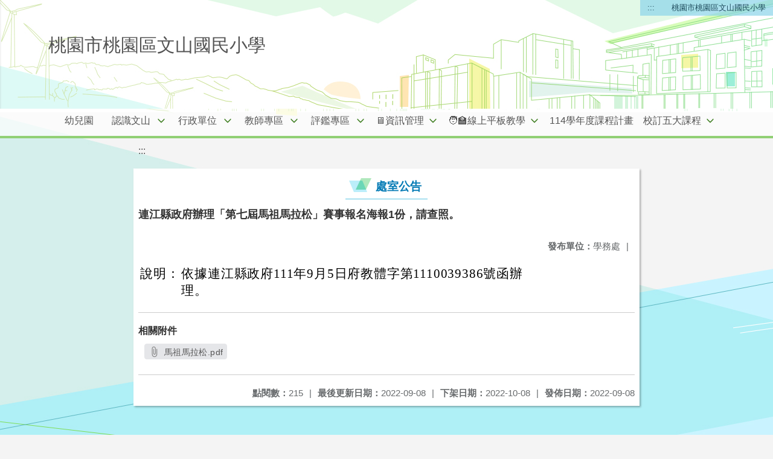

--- FILE ---
content_type: text/html; charset=utf-8
request_url: https://www.wsps.tyc.edu.tw/nss/main/freeze/5abf2d62aa93092cee58ceb4/1533864501431/63194484e94abe5bcffb9e3f
body_size: 7112
content:
<!DOCTYPE html>
<html lang="zh-tw">
	<head>    
		<meta charset="UTF-8">
		<meta name="viewport" content="width=device-width, initial-scale=1.0">
    
      <meta name="robots" content="noindex, nofollow">
    
		<title>桃園市桃園區文山國民小學 - 處室公告</title>
    
			<link rel="stylesheet" href="/src/stylesheets/basic.css">
      <link rel="stylesheet" href="/src/ckeditor5/style.css">
		
		
      <link rel="stylesheet" href="/pkg_nss/5bbb2457562c3c2e34672fea/css/theme.css">
		
      <link rel="stylesheet" href="/pkg_nss/5bbb2457562c3c2e34672fea/css/theme-N005.css">
		
		<script src="/src/plugins/vue/vue.min.js" type="text/javascript" charset="utf-8"></script>
		<script type="text/javascript" src="/src/plugins/vue/vue-i18n.js" charset="utf-8"></script>
		<link rel="stylesheet" href="/src/stylesheets/html-editor.css">
		<link rel="stylesheet" href="/src/ckeditor5/ckeditor5.css">
		<script src="/nss/static/script/5b18d6524143b524397bb800/freeze"></script>
    <script type="module" src="/src/ckeditor5/eventListener.js"></script>
	</head>
	<body class="theme-bg ct-row">
		<a class="focusable" tabindex="1" title="移至網頁之主要內容區位置" href="#center">移至網頁之主要內容區位置</a>
		<div id="ct-content" class="top-space gd-xs12">
			<template>
				<!--header start-->
				<header>
          <!-- 20250102 新增無障礙定位點頁首定位 ::: **注意**可能版型裡面也有freeze檔若這邊加了沒有出現定位點的話，版型內的freeze檔也要多此行 -->
          <a href="#top" accesskey="T" id="top" title="上方主選單連結區">:::</a> 
					<a href="/nss/s/main/index" title="桃園市桃園區文山國民小學">
            桃園市桃園區文山國民小學
          </a>
				</header>
				<!--header end-->
				<!--theme start-->
				<div class="theme gd-xs12"> 
					<div class="logo">
						<a href="/nss/s/main/index" title="桃園市桃園區文山國民小學">
							<h1>
							
							  <p>桃園市桃園區文山國民小學</p>
							
							</h1>
						</a>
					</div>
				</div>
				<!--theme end-->
				<!--navbar start-->
        <div class="gd-xs12 ct-row">
          <nav class="navbar">
            <label class="show-menu" onclick="showMenu()">
              <div title="展開" class="ct-hamburger">
                <svg xmlns="http://www.w3.org/2000/svg" viewBox="0 0 24 24">
                  <path d="M2.016 5.484h19.969v2.016h-19.969v-2.016zM2.016 10.5h19.969v2.016h-19.969v-2.016zM2.016 15.516h19.969v1.969h-19.969v-1.969z"></path>
                </svg>
              </div>
            </label>
            <input type="checkbox" id="show-menu" role="button" title="展開">
					  <ul id="menu">
              
                
                
                  <li>
                    
                      <a href="/nss/s/main/kindergarten" target="_blank">
                        幼兒園
                      </a>
                    
                    
                    <ul 
                      class="menuhidden" 
                      :class="{ 'navbar-menu': focus === 'kindergarten' }"
                    >
                      
                      <li class="menu-web">
                        
                      </li>
                    </ul>
                  </li>
                
              
                
                
                  <li>
                    
                      <a href="/nss/s/main/Information" target="_blank">
                        認識文山
                      </a>
                    
                    
                      <div class="navrwd">
                        <div 
                          class="navrwd-svg"
                          title="展開"
                          @click.stop="openDrowdown('Information')" 
                        >
                        <svg xmlns="http://www.w3.org/2000/svg" viewBox="0 0 92 92">
                          <path d="M46,63c-1.1,0-2.1-0.4-2.9-1.2l-25-26c-1.5-1.6-1.5-4.1,0.1-5.7c1.6-1.5,4.1-1.5,5.7,0.1l22.1,23l22.1-23c1.5-1.6,4.1-1.6,5.7-0.1c1.6,1.5,1.6,4.1,0.1,5.7l-25,26C48.1,62.6,47.1,63,46,63z"/>
                        </svg>
                        </div>
                      </div>
                    
                    <ul 
                      class="menuhidden" 
                      :class="{ 'navbar-menu': focus === 'Information' }"
                    >
                      
                        
                        
                          
                            <li class="menu-mobile">
                              <a href="https://drive.google.com/file/d/19QKaOL2pNofkkC4fc5VddmmaKTF_avXN/view?usp=sharing" target="_blank">
                                114學年度全校功課表
                              </a>
                            </li>
                          
                        
                      
                        
                        
                          
                            <li class="menu-mobile">
                              <a href="https://drive.google.com/file/d/1pAwdSX-srKqDuPsJdtX53zw7xgHI6TF2/view?usp=sharing" target="_blank">
                                114校外人士協助之部訂或校訂課程
                              </a>
                            </li>
                          
                        
                      
                        
                        
                          
                            <li class="menu-mobile">
                              <a href="/nss/s/main/tbookversion" target="_blank">
                                114學年度教科書版本
                              </a>
                            </li>
                          
                        
                      
                        
                        
                          
                            <li class="menu-mobile">
                              <a href="https://drive.google.com/file/d/12ofRhfR11hmEPkXzLuFt2L4R0KbG5khL/view?usp=sharing" target="_blank">
                                114學年教室配置圖
                              </a>
                            </li>
                          
                        
                      
                        
                        
                          
                            <li class="menu-mobile">
                              <a href="/nss/s/main/Introduction" target="_blank">
                                文山簡介
                              </a>
                            </li>
                          
                        
                      
                        
                        
                      
                        
                        
                          
                            <li class="menu-mobile">
                              <a href="https://drive.google.com/file/d/1dylxQSSe2-A_ZHv9B3iojUU_Nw82APLH/view?usp=sharing" target="_blank">
                                114(上)文山學生行事曆
                              </a>
                            </li>
                          
                        
                      
                        
                        
                      
                        
                        
                          
                            <li class="menu-mobile">
                              <a href="/nss/s/main/timetable" target="_blank">
                                作息時間表
                              </a>
                            </li>
                          
                        
                      
                        
                        
                          
                            <li class="menu-mobile">
                              <a href="/nss/s/main/arcade" target="_blank">
                                校園兒童遊戲場介紹
                              </a>
                            </li>
                          
                        
                      
                        
                        
                          
                            <li class="menu-mobile">
                              <a href="/nss/s/main/https://www.google.com.tw/maps/place/%E6%A1%83%E5%9C%92%E5%B8%82%E6%A1%83%E5%9C%92%E5%8D%80%E6%96%87%E5%B1%B1%E5%9C%8B%E6%B0%91%E5%B0%8F%E5%AD%B8/@24.9961476,121.292059,16z/data=!4m5!3m4!1s0x34681f0e6dc19097:0xf404deb9fd0b0e8b!8m2!3d24.9961476!4d121.292059" target="_blank">
                                交通路線圖
                              </a>
                            </li>
                          
                        
                      
                        
                        
                          
                            <li class="menu-mobile">
                              <a href="/nss/s/main/phonerule" target="_blank">
                                行動載具管理規範
                              </a>
                            </li>
                          
                        
                      
                        
                        
                          
                            <li class="menu-mobile">
                              <a href="/nss/s/main/schoolsong" target="_blank">
                                我們的校歌
                              </a>
                            </li>
                          
                        
                      
                        
                        
                      
                        
                        
                      
                      <li class="menu-web">
                        
                          
                          
                            
                              <a href="https://drive.google.com/file/d/19QKaOL2pNofkkC4fc5VddmmaKTF_avXN/view?usp=sharing" target="_blank">
                                114學年度全校功課表
                              </a>
                            
                           
                        
                          
                          
                            
                              <a href="https://drive.google.com/file/d/1pAwdSX-srKqDuPsJdtX53zw7xgHI6TF2/view?usp=sharing" target="_blank">
                                114校外人士協助之部訂或校訂課程
                              </a>
                            
                           
                        
                          
                          
                            
                              <a href="/nss/s/main/tbookversion" target="_blank">
                                114學年度教科書版本
                              </a>
                            
                           
                        
                          
                          
                            
                              <a href="https://drive.google.com/file/d/12ofRhfR11hmEPkXzLuFt2L4R0KbG5khL/view?usp=sharing" target="_blank">
                                114學年教室配置圖
                              </a>
                            
                           
                        
                          
                          
                            
                              <a href="/nss/s/main/Introduction" target="_blank">
                                文山簡介
                              </a>
                            
                           
                        
                          
                           
                        
                          
                          
                            
                              <a href="https://drive.google.com/file/d/1dylxQSSe2-A_ZHv9B3iojUU_Nw82APLH/view?usp=sharing" target="_blank">
                                114(上)文山學生行事曆
                              </a>
                            
                           
                        
                          
                           
                        
                          
                          
                            
                              <a href="/nss/s/main/timetable" target="_blank">
                                作息時間表
                              </a>
                            
                           
                        
                          
                          
                            
                              <a href="/nss/s/main/arcade" target="_blank">
                                校園兒童遊戲場介紹
                              </a>
                            
                           
                        
                          
                          
                            
                              <a href="/nss/s/main/https://www.google.com.tw/maps/place/%E6%A1%83%E5%9C%92%E5%B8%82%E6%A1%83%E5%9C%92%E5%8D%80%E6%96%87%E5%B1%B1%E5%9C%8B%E6%B0%91%E5%B0%8F%E5%AD%B8/@24.9961476,121.292059,16z/data=!4m5!3m4!1s0x34681f0e6dc19097:0xf404deb9fd0b0e8b!8m2!3d24.9961476!4d121.292059" target="_blank">
                                交通路線圖
                              </a>
                            
                           
                        
                          
                          
                            
                              <a href="/nss/s/main/phonerule" target="_blank">
                                行動載具管理規範
                              </a>
                            
                           
                        
                          
                          
                            
                              <a href="/nss/s/main/schoolsong" target="_blank">
                                我們的校歌
                              </a>
                            
                           
                        
                          
                           
                        
                          
                           
                        
                      </li>
                    </ul>
                  </li>
                
              
                
                
                  <li>
                    
                      <a href="/nss/s/main/administrative" target="_blank">
                        行政單位
                      </a>
                    
                    
                      <div class="navrwd">
                        <div 
                          class="navrwd-svg"
                          title="展開"
                          @click.stop="openDrowdown('administrative')" 
                        >
                        <svg xmlns="http://www.w3.org/2000/svg" viewBox="0 0 92 92">
                          <path d="M46,63c-1.1,0-2.1-0.4-2.9-1.2l-25-26c-1.5-1.6-1.5-4.1,0.1-5.7c1.6-1.5,4.1-1.5,5.7,0.1l22.1,23l22.1-23c1.5-1.6,4.1-1.6,5.7-0.1c1.6,1.5,1.6,4.1,0.1,5.7l-25,26C48.1,62.6,47.1,63,46,63z"/>
                        </svg>
                        </div>
                      </div>
                    
                    <ul 
                      class="menuhidden" 
                      :class="{ 'navbar-menu': focus === 'administrative' }"
                    >
                      
                        
                        
                      
                        
                        
                          
                            <li class="menu-mobile">
                              <a href="/nss/s/main/pri01" target="_blank">
                                校長簡介
                              </a>
                            </li>
                          
                        
                      
                        
                        
                          
                            <li class="menu-mobile">
                              <a href="/nss/s/main/Administration" target="_blank">
                                教務處
                              </a>
                            </li>
                          
                        
                      
                        
                        
                          
                            <li class="menu-mobile">
                              <a href="/nss/s/main/studentaffairs" target="_blank">
                                學務處
                              </a>
                            </li>
                          
                        
                      
                        
                        
                          
                            <li class="menu-mobile">
                              <a href="/nss/s/main/general" target="_blank">
                                總務處
                              </a>
                            </li>
                          
                        
                      
                        
                        
                          
                            <li class="menu-mobile">
                              <a href="/nss/s/main/counselor" target="_blank">
                                輔導室
                              </a>
                            </li>
                          
                        
                      
                        
                        
                          
                            <li class="menu-mobile">
                              <a href="https://www.wsps.tyc.edu.tw/nss/p/kindergarten" target="_blank">
                                幼兒園
                              </a>
                            </li>
                          
                        
                      
                        
                        
                          
                            <li class="menu-mobile">
                              <a href="/nss/s/main/personnel" target="_blank">
                                人事室
                              </a>
                            </li>
                          
                        
                      
                        
                        
                          
                            <li class="menu-mobile">
                              <a href="/nss/s/main/ParentMeeting" target="_blank">
                                家長會
                              </a>
                            </li>
                          
                        
                      
                        
                        
                          
                            <li class="menu-mobile">
                              <a href="https://read.moe.edu.tw/034608/library" target="_blank">
                                圖書館
                              </a>
                            </li>
                          
                        
                      
                        
                        
                          
                            <li class="menu-mobile">
                              <a href="/nss/s/main/acount" target="_blank">
                                會計室
                              </a>
                            </li>
                          
                        
                      
                      <li class="menu-web">
                        
                          
                           
                        
                          
                          
                            
                              <a href="/nss/s/main/pri01" target="_blank">
                                校長簡介
                              </a>
                            
                           
                        
                          
                          
                            
                              <a href="/nss/s/main/Administration" target="_blank">
                                教務處
                              </a>
                            
                           
                        
                          
                          
                            
                              <a href="/nss/s/main/studentaffairs" target="_blank">
                                學務處
                              </a>
                            
                           
                        
                          
                          
                            
                              <a href="/nss/s/main/general" target="_blank">
                                總務處
                              </a>
                            
                           
                        
                          
                          
                            
                              <a href="/nss/s/main/counselor" target="_blank">
                                輔導室
                              </a>
                            
                           
                        
                          
                          
                            
                              <a href="https://www.wsps.tyc.edu.tw/nss/p/kindergarten" target="_blank">
                                幼兒園
                              </a>
                            
                           
                        
                          
                          
                            
                              <a href="/nss/s/main/personnel" target="_blank">
                                人事室
                              </a>
                            
                           
                        
                          
                          
                            
                              <a href="/nss/s/main/ParentMeeting" target="_blank">
                                家長會
                              </a>
                            
                           
                        
                          
                          
                            
                              <a href="https://read.moe.edu.tw/034608/library" target="_blank">
                                圖書館
                              </a>
                            
                           
                        
                          
                          
                            
                              <a href="/nss/s/main/acount" target="_blank">
                                會計室
                              </a>
                            
                           
                        
                      </li>
                    </ul>
                  </li>
                
              
                
                
                  <li>
                    
                      <a href="/nss/s/main/teacher" target="_blank">
                        教師專區
                      </a>
                    
                    
                      <div class="navrwd">
                        <div 
                          class="navrwd-svg"
                          title="展開"
                          @click.stop="openDrowdown('teacher')" 
                        >
                        <svg xmlns="http://www.w3.org/2000/svg" viewBox="0 0 92 92">
                          <path d="M46,63c-1.1,0-2.1-0.4-2.9-1.2l-25-26c-1.5-1.6-1.5-4.1,0.1-5.7c1.6-1.5,4.1-1.5,5.7,0.1l22.1,23l22.1-23c1.5-1.6,4.1-1.6,5.7-0.1c1.6,1.5,1.6,4.1,0.1,5.7l-25,26C48.1,62.6,47.1,63,46,63z"/>
                        </svg>
                        </div>
                      </div>
                    
                    <ul 
                      class="menuhidden" 
                      :class="{ 'navbar-menu': focus === 'teacher' }"
                    >
                      
                        
                        
                          
                            <li class="menu-mobile">
                              <a href="https://tycg.cloudhr.tw/TY_SCHOOL/login.aspx" target="_blank">
                                人事差勤系統
                              </a>
                            </li>
                          
                        
                      
                        
                        
                          
                            <li class="menu-mobile">
                              <a href="/nss/s/main/https://sso.tyc.edu.tw/TYESSO/Login.aspx" target="_blank">
                                單一認證系統
                              </a>
                            </li>
                          
                        
                      
                        
                        
                          
                            <li class="menu-mobile">
                              <a href="https://drp.tyc.edu.tw/tydrp/Index.aspx" target="_blank">
                                教師研習系統
                              </a>
                            </li>
                          
                        
                      
                        
                        
                          
                            <li class="menu-mobile">
                              <a href="/nss/s/main/https://www1.inservice.edu.tw/index2-3.aspx" target="_blank">
                                全國教師在職進修資訊網
                              </a>
                            </li>
                          
                        
                      
                        
                        
                          
                            <li class="menu-mobile">
                              <a href="https://special.moe.gov.tw/#/" target="_blank">
                                全國特殊教育資訊網
                              </a>
                            </li>
                          
                        
                      
                        
                        
                          
                            <li class="menu-mobile">
                              <a href="https://vpn.tyc.edu.tw/" target="_blank">
                                桃園市政府教育局VPN系統
                              </a>
                            </li>
                          
                        
                      
                        
                        
                          
                            <li class="menu-mobile">
                              <a href="https://drive.google.com/drive/folders/1Svsj_iSAv40GVb9kQgCD3AjlR60R2uoe?usp=sharing" target="_blank">
                                教師週會報告
                              </a>
                            </li>
                          
                        
                      
                        
                        
                          
                            <li class="menu-mobile">
                              <a href="/nss/s/main/https://accounts.google.com/AddSession/identifier?continue=http%3A%2F%2Fmail.google.com%2Fa%2Fwsps.tyc.edu.tw%2F&amp;service=mail&amp;hd=wsps.tyc.edu.tw&amp;sacu=1&amp;ignoreShadow=0&amp;acui=0&amp;flowName=GlifWebSignIn&amp;flowEntry=AddSession" target="_blank">
                                文山GMAIL
                              </a>
                            </li>
                          
                        
                      
                        
                        
                          
                            <li class="menu-mobile">
                              <a href="https://drive.google.com/drive/folders/1IaxslqpWp345C7SuoRbq2AN05D33fTgf?usp=sharing" target="_blank">
                                雲端學務系統攻略
                              </a>
                            </li>
                          
                        
                      
                        
                        
                          
                            <li class="menu-mobile">
                              <a href="https://docs.google.com/spreadsheets/d/12ycLzQ-5xlZg0kMlNsLGGnEEmfxj9hnvTJ4JGmcO2XU/edit?usp=sharing" target="_blank">
                                114上【公開授課一覽表】
                              </a>
                            </li>
                          
                        
                      
                      <li class="menu-web">
                        
                          
                          
                            
                              <a href="https://tycg.cloudhr.tw/TY_SCHOOL/login.aspx" target="_blank">
                                人事差勤系統
                              </a>
                            
                           
                        
                          
                          
                            
                              <a href="/nss/s/main/https://sso.tyc.edu.tw/TYESSO/Login.aspx" target="_blank">
                                單一認證系統
                              </a>
                            
                           
                        
                          
                          
                            
                              <a href="https://drp.tyc.edu.tw/tydrp/Index.aspx" target="_blank">
                                教師研習系統
                              </a>
                            
                           
                        
                          
                          
                            
                              <a href="/nss/s/main/https://www1.inservice.edu.tw/index2-3.aspx" target="_blank">
                                全國教師在職進修資訊網
                              </a>
                            
                           
                        
                          
                          
                            
                              <a href="https://special.moe.gov.tw/#/" target="_blank">
                                全國特殊教育資訊網
                              </a>
                            
                           
                        
                          
                          
                            
                              <a href="https://vpn.tyc.edu.tw/" target="_blank">
                                桃園市政府教育局VPN系統
                              </a>
                            
                           
                        
                          
                          
                            
                              <a href="https://drive.google.com/drive/folders/1Svsj_iSAv40GVb9kQgCD3AjlR60R2uoe?usp=sharing" target="_blank">
                                教師週會報告
                              </a>
                            
                           
                        
                          
                          
                            
                              <a href="/nss/s/main/https://accounts.google.com/AddSession/identifier?continue=http%3A%2F%2Fmail.google.com%2Fa%2Fwsps.tyc.edu.tw%2F&amp;service=mail&amp;hd=wsps.tyc.edu.tw&amp;sacu=1&amp;ignoreShadow=0&amp;acui=0&amp;flowName=GlifWebSignIn&amp;flowEntry=AddSession" target="_blank">
                                文山GMAIL
                              </a>
                            
                           
                        
                          
                          
                            
                              <a href="https://drive.google.com/drive/folders/1IaxslqpWp345C7SuoRbq2AN05D33fTgf?usp=sharing" target="_blank">
                                雲端學務系統攻略
                              </a>
                            
                           
                        
                          
                          
                            
                              <a href="https://docs.google.com/spreadsheets/d/12ycLzQ-5xlZg0kMlNsLGGnEEmfxj9hnvTJ4JGmcO2XU/edit?usp=sharing" target="_blank">
                                114上【公開授課一覽表】
                              </a>
                            
                           
                        
                      </li>
                    </ul>
                  </li>
                
              
                
                
                  <li>
                    
                      <a href="/nss/s/main/sublayer" target="_blank">
                        評鑑專區
                      </a>
                    
                    
                      <div class="navrwd">
                        <div 
                          class="navrwd-svg"
                          title="展開"
                          @click.stop="openDrowdown('sublayer')" 
                        >
                        <svg xmlns="http://www.w3.org/2000/svg" viewBox="0 0 92 92">
                          <path d="M46,63c-1.1,0-2.1-0.4-2.9-1.2l-25-26c-1.5-1.6-1.5-4.1,0.1-5.7c1.6-1.5,4.1-1.5,5.7,0.1l22.1,23l22.1-23c1.5-1.6,4.1-1.6,5.7-0.1c1.6,1.5,1.6,4.1,0.1,5.7l-25,26C48.1,62.6,47.1,63,46,63z"/>
                        </svg>
                        </div>
                      </div>
                    
                    <ul 
                      class="menuhidden" 
                      :class="{ 'navbar-menu': focus === 'sublayer' }"
                    >
                      
                        
                        
                      
                        
                        
                          
                            <li class="menu-mobile">
                              <a href="/nss/s/main/gen01" target="_blank">
                                性平宣導
                              </a>
                            </li>
                          
                        
                      
                        
                        
                      
                        
                        
                          
                            <li class="menu-mobile">
                              <a href="https://hps.tyc.edu.tw/upload-view.aspx?openExternalBrowser=1&amp;ids=2A9ABA0334B2D09851ABB54529B43D57AEBC8E18800E8736733228F1BE2C63AB7FD5D5A8D597CD34A2FCC41785357008#top1" target="_blank">
                                桃園市健康促進學校輔導訪視平台
                              </a>
                            </li>
                          
                        
                      
                        
                        
                          
                            <li class="menu-mobile">
                              <a href="/nss/s/main/lawx" target="_blank">
                                人權法治教育專區
                              </a>
                            </li>
                          
                        
                      
                        
                        
                          
                            <li class="menu-mobile">
                              <a href="https://sites.google.com/wsps.tyc.edu.tw/111" target="_blank">
                                文山永續發展與環境教育評鑑
                              </a>
                            </li>
                          
                        
                      
                        
                        
                          
                            <li class="menu-mobile">
                              <a href="https://sites.google.com/wsps.tyc.edu.tw/plant" target="_blank">
                                文山校園動植物網
                              </a>
                            </li>
                          
                        
                      
                        
                        
                      
                        
                        
                          
                            <li class="menu-mobile">
                              <a href="/nss/s/main/sickx" target="_blank">
                                防疫-防災-宣導
                              </a>
                            </li>
                          
                        
                      
                      <li class="menu-web">
                        
                          
                           
                        
                          
                          
                            
                              <a href="/nss/s/main/gen01" target="_blank">
                                性平宣導
                              </a>
                            
                           
                        
                          
                           
                        
                          
                          
                            
                              <a href="https://hps.tyc.edu.tw/upload-view.aspx?openExternalBrowser=1&amp;ids=2A9ABA0334B2D09851ABB54529B43D57AEBC8E18800E8736733228F1BE2C63AB7FD5D5A8D597CD34A2FCC41785357008#top1" target="_blank">
                                桃園市健康促進學校輔導訪視平台
                              </a>
                            
                           
                        
                          
                          
                            
                              <a href="/nss/s/main/lawx" target="_blank">
                                人權法治教育專區
                              </a>
                            
                           
                        
                          
                          
                            
                              <a href="https://sites.google.com/wsps.tyc.edu.tw/111" target="_blank">
                                文山永續發展與環境教育評鑑
                              </a>
                            
                           
                        
                          
                          
                            
                              <a href="https://sites.google.com/wsps.tyc.edu.tw/plant" target="_blank">
                                文山校園動植物網
                              </a>
                            
                           
                        
                          
                           
                        
                          
                          
                            
                              <a href="/nss/s/main/sickx" target="_blank">
                                防疫-防災-宣導
                              </a>
                            
                           
                        
                      </li>
                    </ul>
                  </li>
                
              
                
                
                  <li>
                    
                      <a href="/nss/s/main/teachermore" target="_blank">
                        🖥️資訊管理
                      </a>
                    
                    
                      <div class="navrwd">
                        <div 
                          class="navrwd-svg"
                          title="展開"
                          @click.stop="openDrowdown('teachermore')" 
                        >
                        <svg xmlns="http://www.w3.org/2000/svg" viewBox="0 0 92 92">
                          <path d="M46,63c-1.1,0-2.1-0.4-2.9-1.2l-25-26c-1.5-1.6-1.5-4.1,0.1-5.7c1.6-1.5,4.1-1.5,5.7,0.1l22.1,23l22.1-23c1.5-1.6,4.1-1.6,5.7-0.1c1.6,1.5,1.6,4.1,0.1,5.7l-25,26C48.1,62.6,47.1,63,46,63z"/>
                        </svg>
                        </div>
                      </div>
                    
                    <ul 
                      class="menuhidden" 
                      :class="{ 'navbar-menu': focus === 'teachermore' }"
                    >
                      
                        
                        
                          
                            <li class="menu-mobile">
                              <a href="https://wsps2022.my.canva.site/" target="_blank">
                                資訊倫理與素養
                              </a>
                            </li>
                          
                        
                      
                        
                        
                      
                        
                        
                          
                            <li class="menu-mobile">
                              <a href="/nss/s/main/goodlink2" target="_blank">
                                🖥️good好-link連結
                              </a>
                            </li>
                          
                        
                      
                        
                        
                          
                            <li class="menu-mobile">
                              <a href="/nss/s/main/webduino" target="_blank">
                                webduino創客人工智能
                              </a>
                            </li>
                          
                        
                      
                        
                        
                          
                            <li class="menu-mobile">
                              <a href="https://drp.tyc.edu.tw/TYDRP/Index.aspx" target="_blank">
                                教育資源入口網
                              </a>
                            </li>
                          
                        
                      
                        
                        
                      
                        
                        
                      
                        
                        
                          
                            <li class="menu-mobile">
                              <a href="/nss/s/main/mistak" target="_blank">
                                🖲資訊組修復指令集
                              </a>
                            </li>
                          
                        
                      
                        
                        
                          
                            <li class="menu-mobile">
                              <a href="/nss/s/main/pagamo2" target="_blank">
                                pagamo 介紹
                              </a>
                            </li>
                          
                        
                      
                        
                        
                          
                            <li class="menu-mobile">
                              <a href="/nss/s/main/ruckuseduroam" target="_blank">
                                eduroam連線教學
                              </a>
                            </li>
                          
                        
                      
                        
                        
                          
                            <li class="menu-mobile">
                              <a href="https://sites.google.com/wsps.tyc.edu.tw/typ" target="_blank">
                                電腦打字教學ws
                              </a>
                            </li>
                          
                        
                      
                        
                        
                          
                            <li class="menu-mobile">
                              <a href="https://fidsslmoe-prod.azurewebsites.net/" target="_blank">
                                生生有平板載具管理
                              </a>
                            </li>
                          
                        
                      
                        
                        
                          
                            <li class="menu-mobile">
                              <a href="https://sites.google.com/wsps.tyc.edu.tw/111tablet" target="_blank">
                                平板教學輔助
                              </a>
                            </li>
                          
                        
                      
                        
                        
                          
                            <li class="menu-mobile">
                              <a href="https://drive.google.com/drive/folders/1yZ95DnURcaCff4b-blc32raPphDbiMBf?usp=drive_link" target="_blank">
                                資訊課教學素材
                              </a>
                            </li>
                          
                        
                      
                        
                        
                      
                      <li class="menu-web">
                        
                          
                          
                            
                              <a href="https://wsps2022.my.canva.site/" target="_blank">
                                資訊倫理與素養
                              </a>
                            
                           
                        
                          
                           
                        
                          
                          
                            
                              <a href="/nss/s/main/goodlink2" target="_blank">
                                🖥️good好-link連結
                              </a>
                            
                           
                        
                          
                          
                            
                              <a href="/nss/s/main/webduino" target="_blank">
                                webduino創客人工智能
                              </a>
                            
                           
                        
                          
                          
                            
                              <a href="https://drp.tyc.edu.tw/TYDRP/Index.aspx" target="_blank">
                                教育資源入口網
                              </a>
                            
                           
                        
                          
                           
                        
                          
                           
                        
                          
                          
                            
                              <a href="/nss/s/main/mistak" target="_blank">
                                🖲資訊組修復指令集
                              </a>
                            
                           
                        
                          
                          
                            
                              <a href="/nss/s/main/pagamo2" target="_blank">
                                pagamo 介紹
                              </a>
                            
                           
                        
                          
                          
                            
                              <a href="/nss/s/main/ruckuseduroam" target="_blank">
                                eduroam連線教學
                              </a>
                            
                           
                        
                          
                          
                            
                              <a href="https://sites.google.com/wsps.tyc.edu.tw/typ" target="_blank">
                                電腦打字教學ws
                              </a>
                            
                           
                        
                          
                          
                            
                              <a href="https://fidsslmoe-prod.azurewebsites.net/" target="_blank">
                                生生有平板載具管理
                              </a>
                            
                           
                        
                          
                          
                            
                              <a href="https://sites.google.com/wsps.tyc.edu.tw/111tablet" target="_blank">
                                平板教學輔助
                              </a>
                            
                           
                        
                          
                          
                            
                              <a href="https://drive.google.com/drive/folders/1yZ95DnURcaCff4b-blc32raPphDbiMBf?usp=drive_link" target="_blank">
                                資訊課教學素材
                              </a>
                            
                           
                        
                          
                           
                        
                      </li>
                    </ul>
                  </li>
                
              
                
                
                  <li>
                    
                      <a href="/nss/s/main/rest1" target="_blank">
                        🧑‍🏫線上平板教學
                      </a>
                    
                    
                      <div class="navrwd">
                        <div 
                          class="navrwd-svg"
                          title="展開"
                          @click.stop="openDrowdown('rest1')" 
                        >
                        <svg xmlns="http://www.w3.org/2000/svg" viewBox="0 0 92 92">
                          <path d="M46,63c-1.1,0-2.1-0.4-2.9-1.2l-25-26c-1.5-1.6-1.5-4.1,0.1-5.7c1.6-1.5,4.1-1.5,5.7,0.1l22.1,23l22.1-23c1.5-1.6,4.1-1.6,5.7-0.1c1.6,1.5,1.6,4.1,0.1,5.7l-25,26C48.1,62.6,47.1,63,46,63z"/>
                        </svg>
                        </div>
                      </div>
                    
                    <ul 
                      class="menuhidden" 
                      :class="{ 'navbar-menu': focus === 'rest1' }"
                    >
                      
                        
                        
                      
                        
                        
                          
                            <li class="menu-mobile">
                              <a href="/nss/s/main/wspsmeet" target="_blank">
                                meet公用會議室(無錄影)
                              </a>
                            </li>
                          
                        
                      
                        
                        
                          
                            <li class="menu-mobile">
                              <a href="/nss/s/main/teamF" target="_blank">
                                teams公用錄影會議室(允許來賓)
                              </a>
                            </li>
                          
                        
                      
                        
                        
                          
                            <li class="menu-mobile">
                              <a href="/nss/s/main/o365" target="_blank">
                                Teams安裝程式
                              </a>
                            </li>
                          
                        
                      
                        
                        
                          
                            <li class="menu-mobile">
                              <a href="/nss/s/main/win10cut" target="_blank">
                                電腦版剪取
                              </a>
                            </li>
                          
                        
                      
                        
                        
                          
                            <li class="menu-mobile">
                              <a href="/nss/s/main/ipadcut" target="_blank">
                                ipad 截圖
                              </a>
                            </li>
                          
                        
                      
                        
                        
                          
                            <li class="menu-mobile">
                              <a href="/nss/s/main/ailook" target="_blank">
                                因材我的任務查看
                              </a>
                            </li>
                          
                        
                      
                        
                        
                          
                            <li class="menu-mobile">
                              <a href="/nss/s/main/o365s" target="_blank">
                                教師web-teams來賓會議教學
                              </a>
                            </li>
                          
                        
                      
                        
                        
                          
                            <li class="menu-mobile">
                              <a href="/nss/s/main/01ai" target="_blank">
                                一年級如何登入因材網
                              </a>
                            </li>
                          
                        
                      
                      <li class="menu-web">
                        
                          
                           
                        
                          
                          
                            
                              <a href="/nss/s/main/wspsmeet" target="_blank">
                                meet公用會議室(無錄影)
                              </a>
                            
                           
                        
                          
                          
                            
                              <a href="/nss/s/main/teamF" target="_blank">
                                teams公用錄影會議室(允許來賓)
                              </a>
                            
                           
                        
                          
                          
                            
                              <a href="/nss/s/main/o365" target="_blank">
                                Teams安裝程式
                              </a>
                            
                           
                        
                          
                          
                            
                              <a href="/nss/s/main/win10cut" target="_blank">
                                電腦版剪取
                              </a>
                            
                           
                        
                          
                          
                            
                              <a href="/nss/s/main/ipadcut" target="_blank">
                                ipad 截圖
                              </a>
                            
                           
                        
                          
                          
                            
                              <a href="/nss/s/main/ailook" target="_blank">
                                因材我的任務查看
                              </a>
                            
                           
                        
                          
                          
                            
                              <a href="/nss/s/main/o365s" target="_blank">
                                教師web-teams來賓會議教學
                              </a>
                            
                           
                        
                          
                          
                            
                              <a href="/nss/s/main/01ai" target="_blank">
                                一年級如何登入因材網
                              </a>
                            
                           
                        
                      </li>
                    </ul>
                  </li>
                
              
                
                
                  <li>
                    
                      <a href="https://drive.google.com/drive/folders/1ndNTtkWKihqaKdovAIh9rgI_OtUUwwzy" target="_blank">
                        114學年度課程計畫
                      </a>
                    
                    
                    <ul 
                      class="menuhidden" 
                      :class="{ 'navbar-menu': focus === 'https://drive.google.com/drive/folders/1ndNTtkWKihqaKdovAIh9rgI_OtUUwwzy' }"
                    >
                      
                      <li class="menu-web">
                        
                      </li>
                    </ul>
                  </li>
                
              
                
                
                  <li>
                    
                      <a href="/nss/s/main/main5course" target="_blank">
                        校訂五大課程
                      </a>
                    
                    
                      <div class="navrwd">
                        <div 
                          class="navrwd-svg"
                          title="展開"
                          @click.stop="openDrowdown('main5course')" 
                        >
                        <svg xmlns="http://www.w3.org/2000/svg" viewBox="0 0 92 92">
                          <path d="M46,63c-1.1,0-2.1-0.4-2.9-1.2l-25-26c-1.5-1.6-1.5-4.1,0.1-5.7c1.6-1.5,4.1-1.5,5.7,0.1l22.1,23l22.1-23c1.5-1.6,4.1-1.6,5.7-0.1c1.6,1.5,1.6,4.1,0.1,5.7l-25,26C48.1,62.6,47.1,63,46,63z"/>
                        </svg>
                        </div>
                      </div>
                    
                    <ul 
                      class="menuhidden" 
                      :class="{ 'navbar-menu': focus === 'main5course' }"
                    >
                      
                        
                        
                          
                            <li class="menu-mobile">
                              <a href="https://sites.google.com/wsps.tyc.edu.tw/read112/%E9%A6%96%E9%A0%81" target="_blank">
                                詩多麗悅文山
                              </a>
                            </li>
                          
                        
                      
                        
                        
                          
                            <li class="menu-mobile">
                              <a href="https://sites.google.com/wsps.tyc.edu.tw/healthy/%E9%A6%96%E9%A0%81" target="_blank">
                                公民素養
                              </a>
                            </li>
                          
                        
                      
                        
                        
                          
                            <li class="menu-mobile">
                              <a href="https://sites.google.com/wsps.tyc.edu.tw/international/%E9%A6%96%E9%A0%81" target="_blank">
                                國際教育
                              </a>
                            </li>
                          
                        
                      
                        
                        
                          
                            <li class="menu-mobile">
                              <a href="https://sites.google.com/wsps.tyc.edu.tw/novel/%E9%A6%96%E9%A0%81" target="_blank">
                                資通創藝
                              </a>
                            </li>
                          
                        
                      
                        
                        
                          
                            <li class="menu-mobile">
                              <a href="https://sites.google.com/wsps.tyc.edu.tw/need" target="_blank">
                                山情水意
                              </a>
                            </li>
                          
                        
                      
                        
                        
                      
                      <li class="menu-web">
                        
                          
                          
                            
                              <a href="https://sites.google.com/wsps.tyc.edu.tw/read112/%E9%A6%96%E9%A0%81" target="_blank">
                                詩多麗悅文山
                              </a>
                            
                           
                        
                          
                          
                            
                              <a href="https://sites.google.com/wsps.tyc.edu.tw/healthy/%E9%A6%96%E9%A0%81" target="_blank">
                                公民素養
                              </a>
                            
                           
                        
                          
                          
                            
                              <a href="https://sites.google.com/wsps.tyc.edu.tw/international/%E9%A6%96%E9%A0%81" target="_blank">
                                國際教育
                              </a>
                            
                           
                        
                          
                          
                            
                              <a href="https://sites.google.com/wsps.tyc.edu.tw/novel/%E9%A6%96%E9%A0%81" target="_blank">
                                資通創藝
                              </a>
                            
                           
                        
                          
                          
                            
                              <a href="https://sites.google.com/wsps.tyc.edu.tw/need" target="_blank">
                                山情水意
                              </a>
                            
                           
                        
                          
                           
                        
                      </li>
                    </ul>
                  </li>
                
              
                
                
              
                
                
              
                
                
              
                
                
              
                
                
              
                
                
              
                
                
              
                
                
              
                
                
              
                
                
              
					  </ul>
          </nav>
        </div>
				<!--navbar end-->
				<!--breadcrumb start-->
				<div class="gd-xs8 gd-offset-xs2 ct-row">
					<nav aria-label="breadcrumb">
						<ol class="breadcrumb">
							<li class="breadcrumb-item"><a href="#center" accesskey="C" id="center" title="中間主選單連結區">:::</a></li>
						</ol>
					</nav>
				</div>
				<!--breadcrumb end-->	
				<!--main start-->
				<!--main_top-->
				<div id="main_top">
					<div class="ct-row">
					</div>
				</div>
				<!--main_top end-->
				<!--main_middle-->
				<div id="main_middle" style="min-height: 500px;">
					<div class="gd-sm8 gd-xs8 gd-offset-xs2 edit-focus">
						<div class="ct-row module">
							<h2 class="module-title module-title-bg">
                處室公告
              </h2>
							<div class="module-content">
								<div class="ct-row gd-lg12" id="noticeview_to_print">
									
									  <h3 class="font-bold notice_titlebg m-b-md">連江縣政府辦理「第七屆馬祖馬拉松」賽事報名海報1份，請查照。</h3>
									
									<div class="ct-row m-b">
										
										
                      <p class="float-r text-secondary" style="font-size: 0.95em;">
                        <span class="font-bold">{{ $t('FEZ002') }}</span>學務處<span class="m-l m-r">|</span>
                      </p>
										
									</div>
									<div class="htmldisplay">
										<div class="editfont"><table class="css_Table_Line26" style="background-color:#ffffff; box-sizing:border-box; color:#000000; font-family:FKI符號,&quot;Times New Roman&quot;,標楷體; font-size:16px; font-style:normal; font-variant-ligatures:normal; font-weight:400; letter-spacing:0.8px; line-height:26px; max-width:650px; text-align:start; text-decoration-color:initial; text-decoration-style:initial; text-decoration-thickness:initial; white-space:normal; width:650px">
	<tbody style="box-sizing:border-box">
		<tr>
			<td class="css_Title_P1" style="background-color:#ffffff; vertical-align:text-top; white-space:nowrap; width:56px"><span style="font-size:21px"><span style="box-sizing:border-box"><span style="word-break:break-all"><font class="Content_F16pt"><span style="font-size:16pt"><span style="box-sizing:border-box"><span style="font-family:標楷體,新細明體"><span style="word-break:break-all"><span style="overflow-wrap:break-word">說明：</span></span></span></span></span></font></span></span></span></td>
			<td style="background-color:#ffffff"><span style="box-sizing:border-box"><span style="word-break:break-all"><font class="Content_F16pt"><span style="font-size:16pt"><span style="box-sizing:border-box"><span style="font-family:標楷體,新細明體"><span style="word-break:break-all"><span style="overflow-wrap:break-word">依據連江縣政府111年9月5日府教體字第1110039386號函辦理。</span></span></span></span></span></font></span></span></td>
		</tr>
	</tbody>
</table>
</div>
									</div>
									<hr>
									<div class="m-b">
										
                    
										  <p class="font-bold">{{ $t('FEZ012') }}</p>
                      
                        <button class="ct-btn btn-Muted m-l m-b-xs" tabindex="-1">
                          <a href="/uploads/1662600324699kA3nyxhb.pdf" target="_blank">
                            <span class="noticespan" style="font-size: 0.85rem;color: #555;letter-spacing: 0.03em;">
                              <svg style="width: 19px; height: 19px; fill: #888888; margin: 2px 2px -4px 0px;" xmlns="http://www.w3.org/2000/svg" viewBox="0 0 24 24" width="24" height="24">
                                <path d="M16.5 6v11.5c0 2.21-1.79 4-4 4s-4-1.79-4-4V5c0-1.38 1.12-2.5 2.5-2.5s2.5 1.12 2.5 2.5v10.5c0 .55-.45 1-1 1s-1-.45-1-1V6H10v9.5c0 1.38 1.12 2.5 2.5 2.5s2.5-1.12 2.5-2.5V5c0-2.21-1.79-4-4-4S7 2.79 7 5v12.5c0 3.04 2.46 5.5 5.5 5.5s5.5-2.46 5.5-5.5V6h-1.5z"></path>
                                <path d="M0 0h24v24H0z" fill="none"></path>
                              </svg>
                              馬祖馬拉松.pdf
                            </span>
														<span class="sr-only">另開新視窗</span>
                          </a>
                        </button>
                      
										
									</div>	
									<div class="m-b">
										
                    
									</div>
                  <div class="m-b">
                    
                    
                  </div>
									<hr>
									<div class="ct-row">
										
                      <p class="float-r text-secondary" style="font-size: 0.95rem;">
                        <span class="font-bold">{{ $t('FEZ003') }}</span>2022-09-08
                      </p>
										
										
                      <p class="float-r text-secondary" style="font-size: 0.95rem;">
                        <span class="font-bold">{{ $t('FEZ014') }}</span>2022-10-08<span class="m-l m-r">|</span>
                      </p>
										
										
                      <p class="float-r text-secondary" style="font-size: 0.95rem;">
                        <span class="font-bold">{{ $t('FEZ004') }}</span>2022-09-08<span class="m-l m-r">|</span>
                      </p>
										
										<p class="float-r text-secondary" style="font-size: 0.95rem;">
											<span class="font-bold">{{ $t('FEZ005') }}</span>215<span class="m-l m-r">|</span>
										</p>
									</div>
								</div>
							</div>
						</div>
					</div>
				</div>
				<!--main_middle end--> 
				<!--footer start-->
				
          <footer class="footerbg gd-xs12">
            <div class="connect ct-row">
              <div class="gd-md9 gd-sm8">
                <div class="text">
                  <!-- 20250102 新增無障礙定位點頁尾定位 ::: **注意**可能版型裡面也有freeze檔若這邊加了沒有出現定位點的話，版型內的freeze檔也要多此行 -->
                  <li><a href="#bottom" accesskey="B" id="bottom" title="下方主選單連結區">:::</a></li>  
                  <li></li>
                  <li class="line-block p-r-xs">桃園區文中路120號</li>
                  <li class="line-block" ></li>
                  <li>
                    <div class="line-block p-r title">{{ $t('FEZ006') }}</div>
                    <div class="line-block p-r-xs" >03-3601400</div>|
                    <div class="line-block p-l-xs" ></div>
                  </li>
                  <li>
                    <div class="line-block p-r title">{{ $t('FEZ007') }}</div>
                    <div class="line-block p-r-sm">03-3791721</div>
                  </li>
                  <li>
                    <div class="line-block p-r title">{{ $t('FEZ008') }}</div>
                    <div class="line-block"></div>
                  </li>
                </div>
              </div>
              <div class="gd-md3 gd-sm4 text">
                <li>
                  <div  class="freego">
                    
                  </div>
                </li>
				<!-- 瀏覽人數計數邏輯不正確，暫時移除-->
                <!-- <li>
                  <div class="line-block p-r-xs">{{ $t('FEZ009') }}</div>
                  <div class="line-block">2025-02-19</div>
                </li>
                <li>
                  <div class="line-block p-r-xs">{{ $t('FEZ010') }}</div>
                  <div class="line-block">5805133</div>
                </li>
                <li>
                  <div class="line-block  p-r-xs">{{ $t('FEZ011') }}</div>
                  <div class="line-block">12715</div>
                </li> -->
              </div>
            </div>
            <div class="copyright"></div>
          </footer>
				
				<!--footer end-->
			</template>
		</div>
		<script src="/src/javascripts/siteserver/freeze.js" type="text/javascript"></script>
	</body>
</html>

--- FILE ---
content_type: application/javascript
request_url: https://www.wsps.tyc.edu.tw/nss/static/script/5b18d6524143b524397bb800/freeze
body_size: 597
content:
const $site = {
    "_id": "5b18d6524143b524397bb800",
    "category": "main",
    "license": "5b18d6524143b524397bb7fe",
    "__v": 0,
    "ctime": "2018-06-07T06:53:06.737Z",
    "uniq": "lThX4NeJ",
    "upath": "main",
    "name": "桃園市文山國小",
    "seo": [
        {
            "_id": "63453435e94abe5bcffd77b0",
            "name": "keyword",
            "content": ""
        },
        {
            "_id": "63453435e94abe5bcffd77b1",
            "name": "description",
            "content": "桃園市桃園區文山國民小學"
        }
    ],
    "title": "桃園市桃園區文山國民小學",
    "showlogin": true,
    "logo": {
        "display": "hide",
        "name": "桃園市桃園區文山國民小學",
        "favicon": "/uploads/1529641077340CMhoOIg9.png",
        "img": "/uploads/1665479678429vCUrPwwO.jpg"
    },
    "admins": [
        "5b18d7014143b524397bb8dd",
        "616639d51ea6d451caee0713",
        "62689aefa58d0a11fc594603"
    ],
    "visit": 5805133,
    "utime": "2025-02-19T02:49:38.257Z",
    "enabled": true,
    "vtime": "2026-01-29T05:05:34.664Z",
    "lang": "zh-tw",
    "theme": "5bbb2457562c3c2e34672fea",
    "meta": {
        "googlesearch": ""
    },
    "footer": {
        "email": "",
        "addr1": "桃園區文中路120號",
        "tel1": "03-3601400",
        "suggest": true,
        "fax": "03-3791721"
    },
    "outerResources": [
        "https://alerts.ncdr.nat.gov.tw/JSONAtomFeed.ashx?County=%E6%A1%83%E5%9C%92%E5%B8%82",
        "https://alerts.ncdr.nat.gov.tw/JSONAtomFeed.ashx?County="
    ],
    "advertisingLink": {}
};